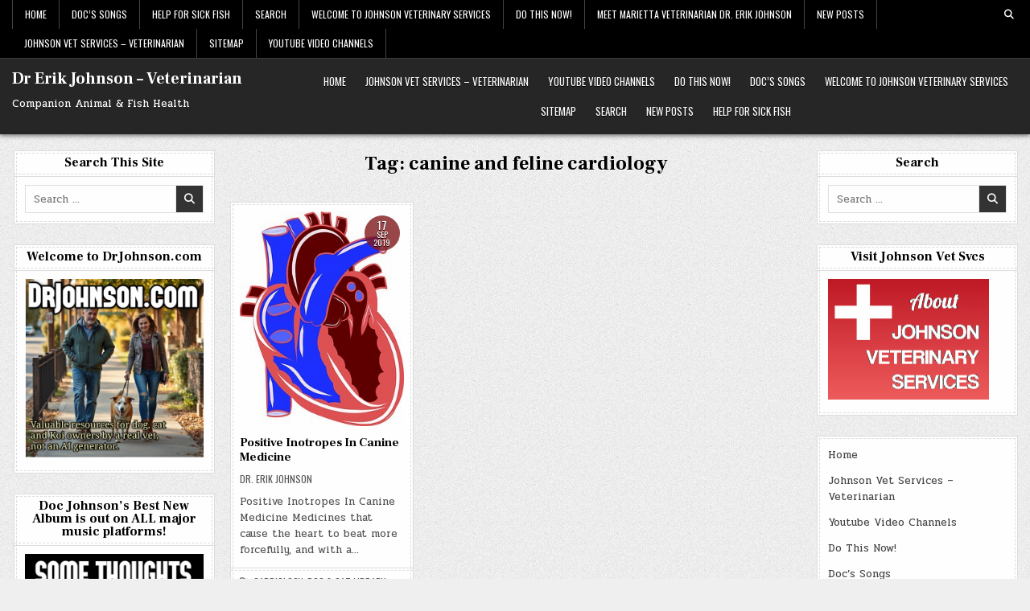

--- FILE ---
content_type: text/html; charset=UTF-8
request_url: https://drjohnson.com/tag/canine-and-feline-cardiology/
body_size: 14621
content:
<!DOCTYPE html>
<html lang="en-US">
<head>
<meta charset="UTF-8">
<meta name="viewport" content="width=device-width, initial-scale=1.0">
<link rel="profile" href="http://gmpg.org/xfn/11">
<title>canine and feline cardiology &#8211; Dr Erik Johnson &#8211; Veterinarian</title>
<meta name='robots' content='max-image-preview:large' />
<link rel='dns-prefetch' href='//fonts.googleapis.com' />
<link rel="alternate" type="application/rss+xml" title="Dr Erik Johnson - Veterinarian &raquo; Feed" href="https://drjohnson.com/feed/" />
<link rel="alternate" type="application/rss+xml" title="Dr Erik Johnson - Veterinarian &raquo; Comments Feed" href="https://drjohnson.com/comments/feed/" />
<link rel="alternate" type="application/rss+xml" title="Dr Erik Johnson - Veterinarian &raquo; canine and feline cardiology Tag Feed" href="https://drjohnson.com/tag/canine-and-feline-cardiology/feed/" />
<style id='wp-img-auto-sizes-contain-inline-css' type='text/css'>
img:is([sizes=auto i],[sizes^="auto," i]){contain-intrinsic-size:3000px 1500px}
/*# sourceURL=wp-img-auto-sizes-contain-inline-css */
</style>
<style id='wp-emoji-styles-inline-css' type='text/css'>

	img.wp-smiley, img.emoji {
		display: inline !important;
		border: none !important;
		box-shadow: none !important;
		height: 1em !important;
		width: 1em !important;
		margin: 0 0.07em !important;
		vertical-align: -0.1em !important;
		background: none !important;
		padding: 0 !important;
	}
/*# sourceURL=wp-emoji-styles-inline-css */
</style>
<style id='wp-block-library-inline-css' type='text/css'>
:root{--wp-block-synced-color:#7a00df;--wp-block-synced-color--rgb:122,0,223;--wp-bound-block-color:var(--wp-block-synced-color);--wp-editor-canvas-background:#ddd;--wp-admin-theme-color:#007cba;--wp-admin-theme-color--rgb:0,124,186;--wp-admin-theme-color-darker-10:#006ba1;--wp-admin-theme-color-darker-10--rgb:0,107,160.5;--wp-admin-theme-color-darker-20:#005a87;--wp-admin-theme-color-darker-20--rgb:0,90,135;--wp-admin-border-width-focus:2px}@media (min-resolution:192dpi){:root{--wp-admin-border-width-focus:1.5px}}.wp-element-button{cursor:pointer}:root .has-very-light-gray-background-color{background-color:#eee}:root .has-very-dark-gray-background-color{background-color:#313131}:root .has-very-light-gray-color{color:#eee}:root .has-very-dark-gray-color{color:#313131}:root .has-vivid-green-cyan-to-vivid-cyan-blue-gradient-background{background:linear-gradient(135deg,#00d084,#0693e3)}:root .has-purple-crush-gradient-background{background:linear-gradient(135deg,#34e2e4,#4721fb 50%,#ab1dfe)}:root .has-hazy-dawn-gradient-background{background:linear-gradient(135deg,#faaca8,#dad0ec)}:root .has-subdued-olive-gradient-background{background:linear-gradient(135deg,#fafae1,#67a671)}:root .has-atomic-cream-gradient-background{background:linear-gradient(135deg,#fdd79a,#004a59)}:root .has-nightshade-gradient-background{background:linear-gradient(135deg,#330968,#31cdcf)}:root .has-midnight-gradient-background{background:linear-gradient(135deg,#020381,#2874fc)}:root{--wp--preset--font-size--normal:16px;--wp--preset--font-size--huge:42px}.has-regular-font-size{font-size:1em}.has-larger-font-size{font-size:2.625em}.has-normal-font-size{font-size:var(--wp--preset--font-size--normal)}.has-huge-font-size{font-size:var(--wp--preset--font-size--huge)}.has-text-align-center{text-align:center}.has-text-align-left{text-align:left}.has-text-align-right{text-align:right}.has-fit-text{white-space:nowrap!important}#end-resizable-editor-section{display:none}.aligncenter{clear:both}.items-justified-left{justify-content:flex-start}.items-justified-center{justify-content:center}.items-justified-right{justify-content:flex-end}.items-justified-space-between{justify-content:space-between}.screen-reader-text{border:0;clip-path:inset(50%);height:1px;margin:-1px;overflow:hidden;padding:0;position:absolute;width:1px;word-wrap:normal!important}.screen-reader-text:focus{background-color:#ddd;clip-path:none;color:#444;display:block;font-size:1em;height:auto;left:5px;line-height:normal;padding:15px 23px 14px;text-decoration:none;top:5px;width:auto;z-index:100000}html :where(.has-border-color){border-style:solid}html :where([style*=border-top-color]){border-top-style:solid}html :where([style*=border-right-color]){border-right-style:solid}html :where([style*=border-bottom-color]){border-bottom-style:solid}html :where([style*=border-left-color]){border-left-style:solid}html :where([style*=border-width]){border-style:solid}html :where([style*=border-top-width]){border-top-style:solid}html :where([style*=border-right-width]){border-right-style:solid}html :where([style*=border-bottom-width]){border-bottom-style:solid}html :where([style*=border-left-width]){border-left-style:solid}html :where(img[class*=wp-image-]){height:auto;max-width:100%}:where(figure){margin:0 0 1em}html :where(.is-position-sticky){--wp-admin--admin-bar--position-offset:var(--wp-admin--admin-bar--height,0px)}@media screen and (max-width:600px){html :where(.is-position-sticky){--wp-admin--admin-bar--position-offset:0px}}

/*# sourceURL=wp-block-library-inline-css */
</style><style id='global-styles-inline-css' type='text/css'>
:root{--wp--preset--aspect-ratio--square: 1;--wp--preset--aspect-ratio--4-3: 4/3;--wp--preset--aspect-ratio--3-4: 3/4;--wp--preset--aspect-ratio--3-2: 3/2;--wp--preset--aspect-ratio--2-3: 2/3;--wp--preset--aspect-ratio--16-9: 16/9;--wp--preset--aspect-ratio--9-16: 9/16;--wp--preset--color--black: #000000;--wp--preset--color--cyan-bluish-gray: #abb8c3;--wp--preset--color--white: #ffffff;--wp--preset--color--pale-pink: #f78da7;--wp--preset--color--vivid-red: #cf2e2e;--wp--preset--color--luminous-vivid-orange: #ff6900;--wp--preset--color--luminous-vivid-amber: #fcb900;--wp--preset--color--light-green-cyan: #7bdcb5;--wp--preset--color--vivid-green-cyan: #00d084;--wp--preset--color--pale-cyan-blue: #8ed1fc;--wp--preset--color--vivid-cyan-blue: #0693e3;--wp--preset--color--vivid-purple: #9b51e0;--wp--preset--gradient--vivid-cyan-blue-to-vivid-purple: linear-gradient(135deg,rgb(6,147,227) 0%,rgb(155,81,224) 100%);--wp--preset--gradient--light-green-cyan-to-vivid-green-cyan: linear-gradient(135deg,rgb(122,220,180) 0%,rgb(0,208,130) 100%);--wp--preset--gradient--luminous-vivid-amber-to-luminous-vivid-orange: linear-gradient(135deg,rgb(252,185,0) 0%,rgb(255,105,0) 100%);--wp--preset--gradient--luminous-vivid-orange-to-vivid-red: linear-gradient(135deg,rgb(255,105,0) 0%,rgb(207,46,46) 100%);--wp--preset--gradient--very-light-gray-to-cyan-bluish-gray: linear-gradient(135deg,rgb(238,238,238) 0%,rgb(169,184,195) 100%);--wp--preset--gradient--cool-to-warm-spectrum: linear-gradient(135deg,rgb(74,234,220) 0%,rgb(151,120,209) 20%,rgb(207,42,186) 40%,rgb(238,44,130) 60%,rgb(251,105,98) 80%,rgb(254,248,76) 100%);--wp--preset--gradient--blush-light-purple: linear-gradient(135deg,rgb(255,206,236) 0%,rgb(152,150,240) 100%);--wp--preset--gradient--blush-bordeaux: linear-gradient(135deg,rgb(254,205,165) 0%,rgb(254,45,45) 50%,rgb(107,0,62) 100%);--wp--preset--gradient--luminous-dusk: linear-gradient(135deg,rgb(255,203,112) 0%,rgb(199,81,192) 50%,rgb(65,88,208) 100%);--wp--preset--gradient--pale-ocean: linear-gradient(135deg,rgb(255,245,203) 0%,rgb(182,227,212) 50%,rgb(51,167,181) 100%);--wp--preset--gradient--electric-grass: linear-gradient(135deg,rgb(202,248,128) 0%,rgb(113,206,126) 100%);--wp--preset--gradient--midnight: linear-gradient(135deg,rgb(2,3,129) 0%,rgb(40,116,252) 100%);--wp--preset--font-size--small: 13px;--wp--preset--font-size--medium: 20px;--wp--preset--font-size--large: 36px;--wp--preset--font-size--x-large: 42px;--wp--preset--spacing--20: 0.44rem;--wp--preset--spacing--30: 0.67rem;--wp--preset--spacing--40: 1rem;--wp--preset--spacing--50: 1.5rem;--wp--preset--spacing--60: 2.25rem;--wp--preset--spacing--70: 3.38rem;--wp--preset--spacing--80: 5.06rem;--wp--preset--shadow--natural: 6px 6px 9px rgba(0, 0, 0, 0.2);--wp--preset--shadow--deep: 12px 12px 50px rgba(0, 0, 0, 0.4);--wp--preset--shadow--sharp: 6px 6px 0px rgba(0, 0, 0, 0.2);--wp--preset--shadow--outlined: 6px 6px 0px -3px rgb(255, 255, 255), 6px 6px rgb(0, 0, 0);--wp--preset--shadow--crisp: 6px 6px 0px rgb(0, 0, 0);}:where(.is-layout-flex){gap: 0.5em;}:where(.is-layout-grid){gap: 0.5em;}body .is-layout-flex{display: flex;}.is-layout-flex{flex-wrap: wrap;align-items: center;}.is-layout-flex > :is(*, div){margin: 0;}body .is-layout-grid{display: grid;}.is-layout-grid > :is(*, div){margin: 0;}:where(.wp-block-columns.is-layout-flex){gap: 2em;}:where(.wp-block-columns.is-layout-grid){gap: 2em;}:where(.wp-block-post-template.is-layout-flex){gap: 1.25em;}:where(.wp-block-post-template.is-layout-grid){gap: 1.25em;}.has-black-color{color: var(--wp--preset--color--black) !important;}.has-cyan-bluish-gray-color{color: var(--wp--preset--color--cyan-bluish-gray) !important;}.has-white-color{color: var(--wp--preset--color--white) !important;}.has-pale-pink-color{color: var(--wp--preset--color--pale-pink) !important;}.has-vivid-red-color{color: var(--wp--preset--color--vivid-red) !important;}.has-luminous-vivid-orange-color{color: var(--wp--preset--color--luminous-vivid-orange) !important;}.has-luminous-vivid-amber-color{color: var(--wp--preset--color--luminous-vivid-amber) !important;}.has-light-green-cyan-color{color: var(--wp--preset--color--light-green-cyan) !important;}.has-vivid-green-cyan-color{color: var(--wp--preset--color--vivid-green-cyan) !important;}.has-pale-cyan-blue-color{color: var(--wp--preset--color--pale-cyan-blue) !important;}.has-vivid-cyan-blue-color{color: var(--wp--preset--color--vivid-cyan-blue) !important;}.has-vivid-purple-color{color: var(--wp--preset--color--vivid-purple) !important;}.has-black-background-color{background-color: var(--wp--preset--color--black) !important;}.has-cyan-bluish-gray-background-color{background-color: var(--wp--preset--color--cyan-bluish-gray) !important;}.has-white-background-color{background-color: var(--wp--preset--color--white) !important;}.has-pale-pink-background-color{background-color: var(--wp--preset--color--pale-pink) !important;}.has-vivid-red-background-color{background-color: var(--wp--preset--color--vivid-red) !important;}.has-luminous-vivid-orange-background-color{background-color: var(--wp--preset--color--luminous-vivid-orange) !important;}.has-luminous-vivid-amber-background-color{background-color: var(--wp--preset--color--luminous-vivid-amber) !important;}.has-light-green-cyan-background-color{background-color: var(--wp--preset--color--light-green-cyan) !important;}.has-vivid-green-cyan-background-color{background-color: var(--wp--preset--color--vivid-green-cyan) !important;}.has-pale-cyan-blue-background-color{background-color: var(--wp--preset--color--pale-cyan-blue) !important;}.has-vivid-cyan-blue-background-color{background-color: var(--wp--preset--color--vivid-cyan-blue) !important;}.has-vivid-purple-background-color{background-color: var(--wp--preset--color--vivid-purple) !important;}.has-black-border-color{border-color: var(--wp--preset--color--black) !important;}.has-cyan-bluish-gray-border-color{border-color: var(--wp--preset--color--cyan-bluish-gray) !important;}.has-white-border-color{border-color: var(--wp--preset--color--white) !important;}.has-pale-pink-border-color{border-color: var(--wp--preset--color--pale-pink) !important;}.has-vivid-red-border-color{border-color: var(--wp--preset--color--vivid-red) !important;}.has-luminous-vivid-orange-border-color{border-color: var(--wp--preset--color--luminous-vivid-orange) !important;}.has-luminous-vivid-amber-border-color{border-color: var(--wp--preset--color--luminous-vivid-amber) !important;}.has-light-green-cyan-border-color{border-color: var(--wp--preset--color--light-green-cyan) !important;}.has-vivid-green-cyan-border-color{border-color: var(--wp--preset--color--vivid-green-cyan) !important;}.has-pale-cyan-blue-border-color{border-color: var(--wp--preset--color--pale-cyan-blue) !important;}.has-vivid-cyan-blue-border-color{border-color: var(--wp--preset--color--vivid-cyan-blue) !important;}.has-vivid-purple-border-color{border-color: var(--wp--preset--color--vivid-purple) !important;}.has-vivid-cyan-blue-to-vivid-purple-gradient-background{background: var(--wp--preset--gradient--vivid-cyan-blue-to-vivid-purple) !important;}.has-light-green-cyan-to-vivid-green-cyan-gradient-background{background: var(--wp--preset--gradient--light-green-cyan-to-vivid-green-cyan) !important;}.has-luminous-vivid-amber-to-luminous-vivid-orange-gradient-background{background: var(--wp--preset--gradient--luminous-vivid-amber-to-luminous-vivid-orange) !important;}.has-luminous-vivid-orange-to-vivid-red-gradient-background{background: var(--wp--preset--gradient--luminous-vivid-orange-to-vivid-red) !important;}.has-very-light-gray-to-cyan-bluish-gray-gradient-background{background: var(--wp--preset--gradient--very-light-gray-to-cyan-bluish-gray) !important;}.has-cool-to-warm-spectrum-gradient-background{background: var(--wp--preset--gradient--cool-to-warm-spectrum) !important;}.has-blush-light-purple-gradient-background{background: var(--wp--preset--gradient--blush-light-purple) !important;}.has-blush-bordeaux-gradient-background{background: var(--wp--preset--gradient--blush-bordeaux) !important;}.has-luminous-dusk-gradient-background{background: var(--wp--preset--gradient--luminous-dusk) !important;}.has-pale-ocean-gradient-background{background: var(--wp--preset--gradient--pale-ocean) !important;}.has-electric-grass-gradient-background{background: var(--wp--preset--gradient--electric-grass) !important;}.has-midnight-gradient-background{background: var(--wp--preset--gradient--midnight) !important;}.has-small-font-size{font-size: var(--wp--preset--font-size--small) !important;}.has-medium-font-size{font-size: var(--wp--preset--font-size--medium) !important;}.has-large-font-size{font-size: var(--wp--preset--font-size--large) !important;}.has-x-large-font-size{font-size: var(--wp--preset--font-size--x-large) !important;}
/*# sourceURL=global-styles-inline-css */
</style>

<style id='classic-theme-styles-inline-css' type='text/css'>
/*! This file is auto-generated */
.wp-block-button__link{color:#fff;background-color:#32373c;border-radius:9999px;box-shadow:none;text-decoration:none;padding:calc(.667em + 2px) calc(1.333em + 2px);font-size:1.125em}.wp-block-file__button{background:#32373c;color:#fff;text-decoration:none}
/*# sourceURL=/wp-includes/css/classic-themes.min.css */
</style>
<link rel='stylesheet' id='h5ap-public-css' href='https://drjohnson.com/wp-content/plugins/html5-audio-player-pro/assets/css/style.css?ver=1768665910' type='text/css' media='all' />
<link rel='stylesheet' id='gridpal-maincss-css' href='https://drjohnson.com/wp-content/themes/gridpal/style.css' type='text/css' media='all' />
<link rel='stylesheet' id='fontawesome-css' href='https://drjohnson.com/wp-content/themes/gridpal/assets/css/all.min.css' type='text/css' media='all' />
<link rel='stylesheet' id='gridpal-webfont-css' href='//fonts.googleapis.com/css?family=Oswald:400,700|Frank+Ruhl+Libre:400,700|Pridi:400,700&#038;display=swap' type='text/css' media='all' />
<link rel='stylesheet' id='post_hit_counter-widget-css' href='https://drjohnson.com/wp-content/plugins/post-hit-counter/assets/css/widget.css?ver=1.3.2' type='text/css' media='all' />
<script type="text/javascript" src="https://drjohnson.com/wp-includes/js/jquery/jquery.min.js?ver=3.7.1" id="jquery-core-js"></script>
<script type="text/javascript" src="https://drjohnson.com/wp-includes/js/jquery/jquery-migrate.min.js?ver=3.4.1" id="jquery-migrate-js"></script>
<link rel="https://api.w.org/" href="https://drjohnson.com/wp-json/" /><link rel="alternate" title="JSON" type="application/json" href="https://drjohnson.com/wp-json/wp/v2/tags/650" /><link rel="EditURI" type="application/rsd+xml" title="RSD" href="https://drjohnson.com/xmlrpc.php?rsd" />
<meta name="generator" content="WordPress 6.9" />
        <style>
            .mejs-container:has(.plyr) {
                height: auto;
                background: transparent
            }

            .mejs-container:has(.plyr) .mejs-controls {
                display: none
            }

            .h5ap_all {
                --shadow-color: 197deg 32% 65%;
                border-radius: 6px;
                box-shadow: 0px 0px 9.6px hsl(var(--shadow-color)/.36), 0 1.7px 1.9px 0px hsl(var(--shadow-color)/.36), 0 4.3px 1.8px -1.7px hsl(var(--shadow-color)/.36), -0.1px 10.6px 11.9px -2.5px hsl(var(--shadow-color)/.36);
                margin: 16px auto;
            }

            .h5ap_single_button {
                height: 50px;
            }
        </style>
    		<style>
			span.h5ap_single_button {
				display: inline-flex;
				justify-content: center;
				align-items: center;
			}

			.h5ap_single_button span {
				line-height: 0;
			}

			span#h5ap_single_button span svg {
				cursor: pointer;
			}

			#skin_default .plyr__control,
			#skin_default .plyr__time {
				color: #4a5464			}

			#skin_default .plyr__control:hover {
				background: #1aafff;
				color: #f5f5f5			}

			#skin_default .plyr__controls {
				background: #f5f5f5			}

			#skin_default .plyr__controls__item input {
				color: #1aafff			}

			.plyr {
				--plyr-color-main: #4a5464			}

			/* Custom Css */
					</style>
    <style type="text/css">
            .gridpal-site-title, .gridpal-site-title a, .gridpal-site-description {color: #ffffff;}
        </style>
    <style type="text/css" id="custom-background-css">
body.custom-background { background-image: url("https://drjohnson.com/wp-content/themes/gridpal/assets/images/background.jpg"); background-position: left top; background-size: auto; background-repeat: repeat; background-attachment: fixed; }
</style>
	<link rel="icon" href="https://drjohnson.com/wp-content/uploads/2018/01/cropped-DRJOHNSONCOM_trans_black-32x32.png" sizes="32x32" />
<link rel="icon" href="https://drjohnson.com/wp-content/uploads/2018/01/cropped-DRJOHNSONCOM_trans_black-192x192.png" sizes="192x192" />
<link rel="apple-touch-icon" href="https://drjohnson.com/wp-content/uploads/2018/01/cropped-DRJOHNSONCOM_trans_black-180x180.png" />
<meta name="msapplication-TileImage" content="https://drjohnson.com/wp-content/uploads/2018/01/cropped-DRJOHNSONCOM_trans_black-270x270.png" />
</head>

<body class="archive tag tag-canine-and-feline-cardiology tag-650 custom-background wp-theme-gridpal metaslider-plugin gridpal-group-blog gridpal-animated gridpal-fadein gridpal-theme-is-active gridpal-layout-type-full gridpal-masonry-active gridpal-float-grid gridpal-header-menu-active gridpal-primary-menu-active gridpal-primary-mobile-menu-active gridpal-secondary-menu-active gridpal-secondary-mobile-menu-active gridpal-secondary-menu-before-header gridpal-social-buttons-active gridpal-round-datebox gridpal-uc-links" id="gridpal-site-body" itemscope="itemscope" itemtype="http://schema.org/WebPage">
<a class="skip-link screen-reader-text" href="#gridpal-posts-wrapper">Skip to content</a>

<div class="gridpal-container gridpal-secondary-menu-container gridpal-clearfix">
<div class="gridpal-secondary-menu-container-inside gridpal-clearfix">
<nav class="gridpal-nav-secondary" id="gridpal-secondary-navigation" itemscope="itemscope" itemtype="http://schema.org/SiteNavigationElement" role="navigation" aria-label="Secondary Menu">
<div class="gridpal-outer-wrapper">

<button class="gridpal-secondary-responsive-menu-icon" aria-controls="gridpal-menu-secondary-navigation" aria-expanded="false">Menu</button>
<ul id="gridpal-menu-secondary-navigation" class="gridpal-secondary-nav-menu gridpal-menu-secondary"><li ><a href="https://drjohnson.com/">Home</a></li><li class="page_item page-item-10359"><a href="https://drjohnson.com/docs-songs/">Doc&#8217;s Songs</a></li><li class="page_item page-item-11286"><a href="https://drjohnson.com/help-for-sick-fish/">HELP FOR SICK FISH</a></li><li class="page_item page-item-6320"><a href="https://drjohnson.com/search/">Search</a></li><li class="page_item page-item-5653"><a href="https://drjohnson.com/home/">Welcome to Johnson Veterinary Services</a></li><li class="page_item page-item-9538"><a href="https://drjohnson.com/do-this-now/">Do This Now!</a></li><li class="page_item page-item-3827"><a href="https://drjohnson.com/meet-veterinarian-dr-erik-johnson/">Meet Marietta Veterinarian Dr. Erik Johnson</a></li><li class="page_item page-item-4605 current_page_parent"><a href="https://drjohnson.com/new-posts/">New Posts</a></li><li class="page_item page-item-490"><a href="https://drjohnson.com/johnson-vet-services/">Johnson Vet Services &#8211; Veterinarian</a></li><li class="page_item page-item-3075"><a href="https://drjohnson.com/sitemap/">Sitemap</a></li><li class="page_item page-item-94"><a href="https://drjohnson.com/youtube/">Youtube Video Channels</a></li></ul>

<div class='gridpal-header-social-icons'>
                                                                                                                                                                                                                                                                                   <a href="#" class="gridpal-header-social-icon-search" aria-label="Search Button"><i class="fas fa-search" aria-hidden="true" title="Search"></i></a></div>


<div id="gridpal-search-overlay-wrap" class="gridpal-search-overlay">
  <div class="gridpal-search-overlay-content">
    
<form role="search" method="get" class="gridpal-search-form" action="https://drjohnson.com/">
<label>
    <span class="gridpal-sr-only">Search for:</span>
    <input type="search" class="gridpal-search-field" placeholder="Search &hellip;" value="" name="s" />
</label>
<input type="submit" class="gridpal-search-submit" value="&#xf002;" />
</form>  </div>
  <button class="gridpal-search-closebtn" aria-label="Close Search" title="Close Search">&#xD7;</button>
</div>

</div>
</nav>
</div>
</div>



<div class="gridpal-site-header gridpal-container" id="gridpal-header" itemscope="itemscope" itemtype="http://schema.org/WPHeader" role="banner">
<div class="gridpal-head-content gridpal-clearfix" id="gridpal-head-content">

<div class="gridpal-header-inside gridpal-clearfix">
<div class="gridpal-header-inside-content gridpal-clearfix">
<div class="gridpal-outer-wrapper">
<div class="gridpal-header-inside-container">

<div class="gridpal-logo">
    <div class="site-branding">
                  <p class="gridpal-site-title"><a href="https://drjohnson.com/" rel="home">Dr Erik Johnson &#8211; Veterinarian</a></p>
            <p class="gridpal-site-description">Companion Animal &amp; Fish Health</p>        </div>
</div>

<div class="gridpal-header-menu">
<div class="gridpal-container gridpal-primary-menu-container gridpal-clearfix">
<div class="gridpal-primary-menu-container-inside gridpal-clearfix">
<nav class="gridpal-nav-primary" id="gridpal-primary-navigation" itemscope="itemscope" itemtype="http://schema.org/SiteNavigationElement" role="navigation" aria-label="Primary Menu">
<button class="gridpal-primary-responsive-menu-icon" aria-controls="gridpal-menu-primary-navigation" aria-expanded="false">Menu</button>
<ul id="gridpal-menu-primary-navigation" class="gridpal-primary-nav-menu gridpal-menu-primary gridpal-clearfix"><li id="menu-item-451" class="menu-item menu-item-type-custom menu-item-object-custom menu-item-home menu-item-451"><a href="https://drjohnson.com/" data-ps2id-api="true">Home</a></li>
<li id="menu-item-491" class="menu-item menu-item-type-post_type menu-item-object-page menu-item-491"><a href="https://drjohnson.com/johnson-vet-services/" data-ps2id-api="true">Johnson Vet Services – Veterinarian</a></li>
<li id="menu-item-454" class="menu-item menu-item-type-post_type menu-item-object-page menu-item-454"><a href="https://drjohnson.com/youtube/" data-ps2id-api="true">Youtube Video Channels</a></li>
<li id="menu-item-9540" class="menu-item menu-item-type-post_type menu-item-object-page menu-item-9540"><a href="https://drjohnson.com/do-this-now/" data-ps2id-api="true">Do This Now!</a></li>
<li id="menu-item-10360" class="menu-item menu-item-type-post_type menu-item-object-page menu-item-10360"><a href="https://drjohnson.com/docs-songs/" data-ps2id-api="true">Doc’s Songs</a></li>
<li id="menu-item-5655" class="menu-item menu-item-type-post_type menu-item-object-page menu-item-5655"><a href="https://drjohnson.com/home/" data-ps2id-api="true">Welcome to Johnson Veterinary Services</a></li>
<li id="menu-item-3076" class="menu-item menu-item-type-post_type menu-item-object-page menu-item-3076"><a href="https://drjohnson.com/sitemap/" data-ps2id-api="true">Sitemap</a></li>
<li id="menu-item-6321" class="menu-item menu-item-type-post_type menu-item-object-page menu-item-6321"><a href="https://drjohnson.com/search/" data-ps2id-api="true">Search</a></li>
<li id="menu-item-4606" class="menu-item menu-item-type-post_type menu-item-object-page current_page_parent menu-item-4606"><a href="https://drjohnson.com/new-posts/" data-ps2id-api="true">New Posts</a></li>
<li id="menu-item-11289" class="menu-item menu-item-type-post_type menu-item-object-page menu-item-11289"><a href="https://drjohnson.com/help-for-sick-fish/" data-ps2id-api="true">HELP FOR SICK FISH</a></li>
</ul></nav>
</div>
</div>
</div>

</div>
</div>
</div>
</div>

</div><!--/#gridpal-head-content -->
</div><!--/#gridpal-header -->


<div id="gridpal-header-end"></div>




<div class="gridpal-outer-wrapper" id="gridpal-wrapper-outside">

<div class="gridpal-container gridpal-clearfix" id="gridpal-wrapper">
<div class="gridpal-content-wrapper gridpal-clearfix" id="gridpal-content-wrapper">
<div class="gridpal-main-wrapper gridpal-clearfix" id="gridpal-main-wrapper" itemscope="itemscope" itemtype="http://schema.org/Blog" role="main">
<div class="theiaStickySidebar">
<div class="gridpal-main-wrapper-inside gridpal-clearfix">


<div class="gridpal-featured-posts-area gridpal-featured-posts-area-top gridpal-clearfix">

</div>


<div class="gridpal-left-right-wrapper gridpal-clearfix">



</div>


<div class="gridpal-posts-wrapper" id="gridpal-posts-wrapper">

<div class="gridpal-page-header-outside">
<header class="gridpal-page-header">
<div class="gridpal-page-header-inside">
<h1 class="page-title">Tag: <span>canine and feline cardiology</span></h1></div>
</header>
</div>

<div class="gridpal-posts-content">


    
    <div class="gridpal-posts gridpal-posts-grid">
    <div class="gridpal-3-col-sizer"></div>
    <div class="gridpal-3-col-gutter"></div>
    
        
<div id="post-1415" class="gridpal-grid-post gridpal-3-col">
<div class="gridpal-grid-post-inside">

                <div class="gridpal-grid-post-thumbnail gridpal-grid-post-block">
                    <a href="https://drjohnson.com/positive-inotropes-in-canine-medicine/" class="gridpal-grid-post-thumbnail-link" title="Permanent Link to Positive Inotropes In Canine Medicine"><img width="260" height="340" src="https://drjohnson.com/wp-content/uploads/2019/09/heart-2561958__340_pixabay_cardiac_dcm_canine_feed.jpg" class="gridpal-grid-post-thumbnail-img wp-post-image" alt="" title="Positive Inotropes In Canine Medicine" decoding="async" fetchpriority="high" srcset="https://drjohnson.com/wp-content/uploads/2019/09/heart-2561958__340_pixabay_cardiac_dcm_canine_feed.jpg 260w, https://drjohnson.com/wp-content/uploads/2019/09/heart-2561958__340_pixabay_cardiac_dcm_canine_feed-15x20.jpg 15w, https://drjohnson.com/wp-content/uploads/2019/09/heart-2561958__340_pixabay_cardiac_dcm_canine_feed-81x106.jpg 81w" sizes="(max-width: 260px) 100vw, 260px" /></a>
                            <div class="gridpal-grid-datebox"><div class="gridpal-grid-datebox-inside"><div class="gridpal-grid-datebox-day">17</div><div class="gridpal-grid-datebox-month">Sep</div><div class="gridpal-grid-datebox-year">2019</div></div></div>
        </div>
        
                <div class="gridpal-grid-post-header gridpal-grid-post-block gridpal-clearfix"><h3 class="gridpal-grid-post-title"><a href="https://drjohnson.com/positive-inotropes-in-canine-medicine/" rel="bookmark">Positive Inotropes In Canine Medicine</a></h3></div>
        
                <div class="gridpal-grid-header-meta gridpal-grid-post-block">
    <div class="gridpal-grid-header-meta-inside">
    <span class="gridpal-grid-post-author gridpal-grid-post-meta"><i class="far fa-user" aria-hidden="true"></i><a href="https://drjohnson.com/author/drerikjohnson/">Dr. Erik Johnson</a></span>                </div>
    </div>
    
        <div class="gridpal-grid-post-snippet gridpal-grid-post-block"><div class="gridpal-grid-post-snippet-inside"><p>Positive Inotropes In Canine Medicine Medicines that cause the heart to beat more forcefully, and with a&#8230;</p>
</div></div>    
            <div class="gridpal-grid-footer-meta gridpal-grid-post-block">
    <div class="gridpal-grid-footer-meta-inside">
                    <span class="gridpal-summary-post-cat-links gridpal-grid-footer-meta-block"><i class="far fa-folder-open" aria-hidden="true"></i><a href="https://drjohnson.com/category/dog-and-cat-health/cardiology/" rel="category tag">Cardiology</a>, <a href="https://drjohnson.com/category/dog-and-cat-health/" rel="category tag">Dog &amp; Cat Library</a>, <a href="https://drjohnson.com/category/veterinary-care/vet-notes/" rel="category tag">Vet Notes</a></span>
                            <span class="gridpal-summary-post-tags-links gridpal-grid-footer-meta-block"><i class="fas fa-tags" aria-hidden="true"></i><a href="https://drjohnson.com/tag/canine-and-feline-cardiology/" rel="tag">canine and feline cardiology</a>, <a href="https://drjohnson.com/tag/positive-inotropes-in-cats/" rel="tag">positive inotropes in cats</a>, <a href="https://drjohnson.com/tag/positive-inotropes-in-dogs/" rel="tag">positive inotropes in dogs</a></span>
                </div>
    </div>
        
</div>
</div>
        </div>

        <div class="clear"></div>

    

</div>

</div><!--/#gridpal-posts-wrapper -->




</div>
</div>
</div><!-- /#gridpal-main-wrapper -->


<div class="gridpal-sidebar-one-wrapper gridpal-sidebar-widget-areas gridpal-clearfix" id="gridpal-sidebar-one-wrapper" itemscope="itemscope" itemtype="http://schema.org/WPSideBar" role="complementary">
<div class="theiaStickySidebar">
<div class="gridpal-sidebar-one-wrapper-inside gridpal-clearfix">

<div id="search-3" class="gridpal-side-widget widget gridpal-widget-box widget_search"><div class="gridpal-widget-box-inside"><div class="gridpal-widget-header"><h2 class="gridpal-widget-title"><span class="gridpal-widget-title-inside">Search This Site</span></h2></div>
<form role="search" method="get" class="gridpal-search-form" action="https://drjohnson.com/">
<label>
    <span class="gridpal-sr-only">Search for:</span>
    <input type="search" class="gridpal-search-field" placeholder="Search &hellip;" value="" name="s" />
</label>
<input type="submit" class="gridpal-search-submit" value="&#xf002;" />
</form></div></div><div id="media_image-16" class="gridpal-side-widget widget gridpal-widget-box widget_media_image"><div class="gridpal-widget-box-inside"><div class="gridpal-widget-header"><h2 class="gridpal-widget-title"><span class="gridpal-widget-title-inside">Welcome to DrJohnson.com</span></h2></div><img width="1024" height="1024" src="https://drjohnson.com/wp-content/uploads/2025/08/drjohnsoncominsertmenu.jpeg" class="image wp-image-11230  attachment-full size-full" alt="" style="max-width: 100%; height: auto;" decoding="async" loading="lazy" srcset="https://drjohnson.com/wp-content/uploads/2025/08/drjohnsoncominsertmenu.jpeg 1024w, https://drjohnson.com/wp-content/uploads/2025/08/drjohnsoncominsertmenu-768x768.jpeg 768w, https://drjohnson.com/wp-content/uploads/2025/08/drjohnsoncominsertmenu-680x680.jpeg 680w, https://drjohnson.com/wp-content/uploads/2025/08/drjohnsoncominsertmenu-480x480.jpeg 480w" sizes="auto, (max-width: 1024px) 100vw, 1024px" /></div></div><div id="media_image-14" class="gridpal-side-widget widget gridpal-widget-box widget_media_image"><div class="gridpal-widget-box-inside"><div class="gridpal-widget-header"><h2 class="gridpal-widget-title"><span class="gridpal-widget-title-inside">Doc Johnson&#8217;s Best New Album is out on ALL major music platforms!</span></h2></div><a href="https://music.amazon.com/albums/B0F2T9RBVF?marketplaceId=ATVPDKIKX0DER&#038;musicTerritory=US&#038;ref=dm_sh_bJ0qFUFDZP3ZWx9ocfWKyZL4k"><img width="1000" height="1000" src="https://drjohnson.com/wp-content/uploads/2025/03/somethoughts-top-20.jpeg" class="image wp-image-11017  attachment-full size-full" alt="" style="max-width: 100%; height: auto;" decoding="async" loading="lazy" srcset="https://drjohnson.com/wp-content/uploads/2025/03/somethoughts-top-20.jpeg 1000w, https://drjohnson.com/wp-content/uploads/2025/03/somethoughts-top-20-768x768.jpeg 768w, https://drjohnson.com/wp-content/uploads/2025/03/somethoughts-top-20-680x680.jpeg 680w, https://drjohnson.com/wp-content/uploads/2025/03/somethoughts-top-20-480x480.jpeg 480w" sizes="auto, (max-width: 1000px) 100vw, 1000px" /></a></div></div><div id="media_image-12" class="gridpal-side-widget widget gridpal-widget-box widget_media_image"><div class="gridpal-widget-box-inside"><div class="gridpal-widget-header"><h2 class="gridpal-widget-title"><span class="gridpal-widget-title-inside">Do This!</span></h2></div><a href="https://drjohnson.com/do-this-now/"><img width="1000" height="1000" src="https://drjohnson.com/wp-content/uploads/2024/03/keep_in_touch_2.jpeg" class="image wp-image-9539  attachment-full size-full" alt="" style="max-width: 100%; height: auto;" decoding="async" loading="lazy" srcset="https://drjohnson.com/wp-content/uploads/2024/03/keep_in_touch_2.jpeg 1000w, https://drjohnson.com/wp-content/uploads/2024/03/keep_in_touch_2-768x768.jpeg 768w, https://drjohnson.com/wp-content/uploads/2024/03/keep_in_touch_2-680x680.jpeg 680w, https://drjohnson.com/wp-content/uploads/2024/03/keep_in_touch_2-480x480.jpeg 480w" sizes="auto, (max-width: 1000px) 100vw, 1000px" /></a></div></div><div id="media_image-7" class="gridpal-side-widget widget gridpal-widget-box widget_media_image"><div class="gridpal-widget-box-inside"><div class="gridpal-widget-header"><h2 class="gridpal-widget-title"><span class="gridpal-widget-title-inside">Pond Fixer in Georgia</span></h2></div><a href="https://thepondfixer.com"><img width="1133" height="577" src="https://drjohnson.com/wp-content/uploads/2024/07/thepondfixer.jpg" class="image wp-image-10043  attachment-full size-full" alt="" style="max-width: 100%; height: auto;" decoding="async" loading="lazy" srcset="https://drjohnson.com/wp-content/uploads/2024/07/thepondfixer.jpg 1133w, https://drjohnson.com/wp-content/uploads/2024/07/thepondfixer-768x391.jpg 768w, https://drjohnson.com/wp-content/uploads/2024/07/thepondfixer-680x346.jpg 680w, https://drjohnson.com/wp-content/uploads/2024/07/thepondfixer-480x244.jpg 480w" sizes="auto, (max-width: 1133px) 100vw, 1133px" /></a></div></div><div id="categories-2" class="gridpal-side-widget widget gridpal-widget-box widget_categories"><div class="gridpal-widget-box-inside"><div class="gridpal-widget-header"><h2 class="gridpal-widget-title"><span class="gridpal-widget-title-inside">Categories</span></h2></div><nav aria-label="Categories">
			<ul>
					<li class="cat-item cat-item-723"><a href="https://drjohnson.com/category/dog-and-cat-health/aging/">Aging</a> (30)
</li>
	<li class="cat-item cat-item-651"><a href="https://drjohnson.com/category/dog-and-cat-health/allergy-immunology/">Allergy Immunology</a> (34)
</li>
	<li class="cat-item cat-item-755"><a href="https://drjohnson.com/category/fish/water-quality/nitrogen-cycle/ammonia/">Ammonia</a> (4)
</li>
	<li class="cat-item cat-item-10"><a href="https://drjohnson.com/category/pocket-pets/amphibians/">Amphibians</a> (2)
</li>
	<li class="cat-item cat-item-1460"><a href="https://drjohnson.com/category/ask-the-doc/">Ask The Doc</a> (44)
</li>
	<li class="cat-item cat-item-57"><a href="https://drjohnson.com/category/fish/pathogens/bacteria/">Bacteria</a> (26)
</li>
	<li class="cat-item cat-item-1227"><a href="https://drjohnson.com/category/birds/">Birds</a> (2)
</li>
	<li class="cat-item cat-item-724"><a href="https://drjohnson.com/category/dog-and-cat-health/bones-and-joints/">Bones and Joints</a> (22)
</li>
	<li class="cat-item cat-item-756"><a href="https://drjohnson.com/category/fish/water-quality/carbonates-ph/">Carbonates &amp; PH</a> (13)
</li>
	<li class="cat-item cat-item-647"><a href="https://drjohnson.com/category/dog-and-cat-health/cardiology/">Cardiology</a> (9)
</li>
	<li class="cat-item cat-item-762"><a href="https://drjohnson.com/category/fish/husbandry-articles/">Care &amp; Husbandry</a> (30)
</li>
	<li class="cat-item cat-item-765"><a href="https://drjohnson.com/category/fish/cases-consults/">Cases &amp; Consults</a> (40)
</li>
	<li class="cat-item cat-item-262"><a href="https://drjohnson.com/category/veterinary-care/cases-recs/">Cases &amp; Recs</a> (66)
</li>
	<li class="cat-item cat-item-2"><a href="https://drjohnson.com/category/dog-and-cat-health/cat-health/">Cat Health</a> (39)
</li>
	<li class="cat-item cat-item-260"><a href="https://drjohnson.com/category/veterinary-care/client-education/">Client Education</a> (199)
</li>
	<li class="cat-item cat-item-1236"><a href="https://drjohnson.com/category/pocket-pets/crabs-etc/">Crabs Etc</a> (2)
</li>
	<li class="cat-item cat-item-249"><a href="https://drjohnson.com/category/dog-and-cat-health/dog-health/dental-issues/">Dental Issues</a> (25)
</li>
	<li class="cat-item cat-item-263"><a href="https://drjohnson.com/category/dog-and-cat-health/dermatology/">Dermatology</a> (53)
</li>
	<li class="cat-item cat-item-734"><a href="https://drjohnson.com/category/dog-and-cat-health/diagnostics/">Diagnostics</a> (8)
</li>
	<li class="cat-item cat-item-4981"><a href="https://drjohnson.com/category/docs-lyrics-videos-songs/">Doc&#039;s Lyrics, Videos, Songs</a> (66)
</li>
	<li class="cat-item cat-item-3"><a href="https://drjohnson.com/category/dog-and-cat-health/">Dog &amp; Cat Library</a> (148)
</li>
	<li class="cat-item cat-item-1"><a href="https://drjohnson.com/category/dog-and-cat-health/dog-health/">Dog Health</a> (159)
</li>
	<li class="cat-item cat-item-1561"><a href="https://drjohnson.com/category/downloads/">Downloads</a> (29)
</li>
	<li class="cat-item cat-item-1138"><a href="https://drjohnson.com/category/amazing-videos-tiktok/">Favorite Pet Videos On TikTok</a> (13)
</li>
	<li class="cat-item cat-item-252"><a href="https://drjohnson.com/category/feature/">Feature</a> (8)
</li>
	<li class="cat-item cat-item-29"><a href="https://drjohnson.com/category/fish/">Fish</a> (235)
</li>
	<li class="cat-item cat-item-254"><a href="https://drjohnson.com/category/fish/freshwater-tropical/">Freshwater Tropical</a> (37)
</li>
	<li class="cat-item cat-item-3942"><a href="https://drjohnson.com/category/friends-of-doc/">Friends of Doc</a> (3)
</li>
	<li class="cat-item cat-item-186"><a href="https://drjohnson.com/category/fish/pathogens/fungus-ringworm/">Fungus / Ringworm</a> (4)
</li>
	<li class="cat-item cat-item-757"><a href="https://drjohnson.com/category/fish/water-quality/gases-exchange/">Gases &amp; Exchange</a> (8)
</li>
	<li class="cat-item cat-item-663"><a href="https://drjohnson.com/category/dog-and-cat-health/gastroenterology/">Gastroenterology</a> (22)
</li>
	<li class="cat-item cat-item-763"><a href="https://drjohnson.com/category/fish/gear-tech/">Gear &amp; Tech</a> (15)
</li>
	<li class="cat-item cat-item-50"><a href="https://drjohnson.com/category/resourcecs/stupid-site-housekeeping-crap/">Housekeeping Crap</a> (7)
</li>
	<li class="cat-item cat-item-442"><a href="https://drjohnson.com/category/dog-and-cat-health/immunizations/">Immunizations</a> (4)
</li>
	<li class="cat-item cat-item-311"><a href="https://drjohnson.com/category/veterinary-care/industry-and-trending/">Industry and Trending</a> (76)
</li>
	<li class="cat-item cat-item-3941"><a href="https://drjohnson.com/category/installers/">Installers</a> (2)
</li>
	<li class="cat-item cat-item-3266"><a href="https://drjohnson.com/category/fish/jerrys-fish-tales/">Jerry&#039;s Fish Tales</a> (1)
</li>
	<li class="cat-item cat-item-259"><a href="https://drjohnson.com/category/johnson-vet-articles/">Johnson Vet Articles</a> (54)
</li>
	<li class="cat-item cat-item-253"><a href="https://drjohnson.com/category/fish/koi-pond-fish/">Koi &amp; Pond Fish</a> (131)
</li>
	<li class="cat-item cat-item-3943"><a href="https://drjohnson.com/category/koi-pond-and-aquarium-clubs/">Koi, Pond and Aquarium Clubs</a> (4)
</li>
	<li class="cat-item cat-item-3443"><a href="https://drjohnson.com/category/link-exchange/">Link Exchange</a> (6)
</li>
	<li class="cat-item cat-item-255"><a href="https://drjohnson.com/category/fish/marine-tropical/">Marine Tropical</a> (2)
</li>
	<li class="cat-item cat-item-4"><a href="https://drjohnson.com/category/veterinary-care/medications/">Medications</a> (72)
</li>
	<li class="cat-item cat-item-4166"><a href="https://drjohnson.com/category/microscopy/">Microscopy</a> (22)
</li>
	<li class="cat-item cat-item-1629"><a href="https://drjohnson.com/category/dog-and-cat-health/neurology/">Neurology</a> (5)
</li>
	<li class="cat-item cat-item-754"><a href="https://drjohnson.com/category/fish/water-quality/nitrogen-cycle/nitrate/">Nitrate</a> (2)
</li>
	<li class="cat-item cat-item-753"><a href="https://drjohnson.com/category/fish/water-quality/nitrogen-cycle/nitrite/">Nitrite</a> (3)
</li>
	<li class="cat-item cat-item-752"><a href="https://drjohnson.com/category/fish/water-quality/nitrogen-cycle/">Nitrogen Cycle</a> (12)
</li>
	<li class="cat-item cat-item-760"><a href="https://drjohnson.com/category/fish/nutrition-fish/">Nutrition</a> (32)
</li>
	<li class="cat-item cat-item-248"><a href="https://drjohnson.com/category/dog-and-cat-health/dog-health/nutrition/">Nutrition</a> (71)
</li>
	<li class="cat-item cat-item-4310"><a href="https://drjohnson.com/category/dog-and-cat-health/cat-health/nutrition-cat-health/">Nutrition</a> (3)
</li>
	<li class="cat-item cat-item-715"><a href="https://drjohnson.com/category/dog-and-cat-health/canine-feline-cancer-oncology/">Oncology</a> (20)
</li>
	<li class="cat-item cat-item-622"><a href="https://drjohnson.com/category/dog-and-cat-health/canine-feline-diseases-eye-ophthalmology/">Ophthalmology</a> (3)
</li>
	<li class="cat-item cat-item-735"><a href="https://drjohnson.com/category/dog-and-cat-health/organ-systems/">Organ Systems</a> (25)
</li>
	<li class="cat-item cat-item-59"><a href="https://drjohnson.com/category/fish/pathogens/parasites/">Parasites</a> (39)
</li>
	<li class="cat-item cat-item-1071"><a href="https://drjohnson.com/category/dog-and-cat-health/parasites-inside-n-out/">Parasites Inside n Out</a> (13)
</li>
	<li class="cat-item cat-item-56"><a href="https://drjohnson.com/category/fish/pathogens/">Pathogens</a> (15)
</li>
	<li class="cat-item cat-item-42"><a href="https://drjohnson.com/category/veterinary-care/philosophies/">Philosophies</a> (50)
</li>
	<li class="cat-item cat-item-256"><a href="https://drjohnson.com/category/pictures-videos/">Pictures &amp; Videos</a> (27)
</li>
	<li class="cat-item cat-item-761"><a href="https://drjohnson.com/category/fish/plants-algae/">Plants &amp; Algae</a> (10)
</li>
	<li class="cat-item cat-item-47"><a href="https://drjohnson.com/category/pocket-pets/">Pocket Pets</a> (3)
</li>
	<li class="cat-item cat-item-1445"><a href="https://drjohnson.com/category/pond-koi-clubs/">Pond &amp; Koi Clubs</a> (4)
</li>
	<li class="cat-item cat-item-1444"><a href="https://drjohnson.com/category/pond-installers/">Pond Installers</a> (6)
</li>
	<li class="cat-item cat-item-1616"><a href="https://drjohnson.com/category/fish/koi-pond-fish/predators-of-koi/">Predators of Koi</a> (1)
</li>
	<li class="cat-item cat-item-7"><a href="https://drjohnson.com/category/questions/">Questions</a> (6)
</li>
	<li class="cat-item cat-item-306"><a href="https://drjohnson.com/category/pocket-pets/rabbits/">Rabbits</a> (2)
</li>
	<li class="cat-item cat-item-258"><a href="https://drjohnson.com/category/random/">Random</a> (320)
</li>
	<li class="cat-item cat-item-81"><a href="https://drjohnson.com/category/veterinary-care/recommendations/">Recommendations</a> (178)
</li>
	<li class="cat-item cat-item-9"><a href="https://drjohnson.com/category/pocket-pets/reptiles/">Reptiles</a> (4)
</li>
	<li class="cat-item cat-item-8"><a href="https://drjohnson.com/category/resourcecs/">Resources</a> (55)
</li>
	<li class="cat-item cat-item-251"><a href="https://drjohnson.com/category/slider/">Slider</a> (6)
</li>
	<li class="cat-item cat-item-49"><a href="https://drjohnson.com/category/pocket-pets/reptiles/snakes-and-everything/">Snakes and Everything</a> (1)
</li>
	<li class="cat-item cat-item-6"><a href="https://drjohnson.com/category/symptoms/">Symptoms</a> (5)
</li>
	<li class="cat-item cat-item-759"><a href="https://drjohnson.com/category/fish/symptoms-of-disease/">Symptoms of Disease</a> (52)
</li>
	<li class="cat-item cat-item-272"><a href="https://drjohnson.com/category/veterinary-care/techniques-tips/">Techniques &amp; Tips</a> (86)
</li>
	<li class="cat-item cat-item-764"><a href="https://drjohnson.com/category/fish/the-facilities-ponds/">The Facilities &amp; Ponds</a> (37)
</li>
	<li class="cat-item cat-item-758"><a href="https://drjohnson.com/category/fish/water-quality/the-water-itself/">The Water Itself</a> (20)
</li>
	<li class="cat-item cat-item-261"><a href="https://drjohnson.com/category/fish/tips-and-tricks/">Tips and Tricks</a> (62)
</li>
	<li class="cat-item cat-item-658"><a href="https://drjohnson.com/category/dog-and-cat-health/toxicology/">Toxicology</a> (8)
</li>
	<li class="cat-item cat-item-793"><a href="https://drjohnson.com/category/fish/toxins-contaminants/">Toxins Contaminants</a> (12)
</li>
	<li class="cat-item cat-item-624"><a href="https://drjohnson.com/category/dog-and-cat-health/dog-health/training-discipline/">Training &amp; Discipline</a> (19)
</li>
	<li class="cat-item cat-item-5"><a href="https://drjohnson.com/category/veterinary-care/treatments/">Treatments</a> (94)
</li>
	<li class="cat-item cat-item-257"><a href="https://drjohnson.com/category/fish/treatments-fish/">Treatments</a> (106)
</li>
	<li class="cat-item cat-item-48"><a href="https://drjohnson.com/category/pocket-pets/reptiles/turtles-n-tortoises/">Turtles n Tortoises</a> (8)
</li>
	<li class="cat-item cat-item-14"><a href="https://drjohnson.com/category/veterinary-care/vet-notes/">Vet Notes</a> (114)
</li>
	<li class="cat-item cat-item-13"><a href="https://drjohnson.com/category/veterinary-care/vet-topics/">Vet Topics</a> (38)
</li>
	<li class="cat-item cat-item-12"><a href="https://drjohnson.com/category/veterinary-care/">Veterinary Care</a> (49)
</li>
	<li class="cat-item cat-item-58"><a href="https://drjohnson.com/category/fish/pathogens/viruses/">Viruses</a> (27)
</li>
	<li class="cat-item cat-item-751"><a href="https://drjohnson.com/category/fish/water-quality/">Water Quality</a> (35)
</li>
	<li class="cat-item cat-item-320"><a href="https://drjohnson.com/category/wildlife/">Wildlife</a> (16)
</li>
			</ul>

			</nav></div></div>
</div>
</div>
</div><!-- /#gridpal-sidebar-one-wrapper-->

<div class="gridpal-sidebar-two-wrapper gridpal-sidebar-widget-areas gridpal-clearfix" id="gridpal-sidebar-two-wrapper" itemscope="itemscope" itemtype="http://schema.org/WPSideBar" role="complementary">
<div class="theiaStickySidebar">
<div class="gridpal-sidebar-two-wrapper-inside gridpal-clearfix">

<div id="search-5" class="gridpal-side-widget widget gridpal-widget-box widget_search"><div class="gridpal-widget-box-inside"><div class="gridpal-widget-header"><h2 class="gridpal-widget-title"><span class="gridpal-widget-title-inside">Search</span></h2></div>
<form role="search" method="get" class="gridpal-search-form" action="https://drjohnson.com/">
<label>
    <span class="gridpal-sr-only">Search for:</span>
    <input type="search" class="gridpal-search-field" placeholder="Search &hellip;" value="" name="s" />
</label>
<input type="submit" class="gridpal-search-submit" value="&#xf002;" />
</form></div></div><div id="media_image-10" class="gridpal-side-widget widget gridpal-widget-box widget_media_image"><div class="gridpal-widget-box-inside"><div class="gridpal-widget-header"><h2 class="gridpal-widget-title"><span class="gridpal-widget-title-inside">Visit Johnson Vet Svcs</span></h2></div><a href="https://drjohnson.com/johnson-vet-services/"><img width="200" height="150" src="https://drjohnson.com/wp-content/uploads/2021/07/aboutjohnsonvet.jpeg" class="image wp-image-7720  attachment-full size-full" alt="" style="max-width: 100%; height: auto;" decoding="async" loading="lazy" /></a></div></div><div id="nav_menu-3" class="gridpal-side-widget widget gridpal-widget-box widget_nav_menu"><div class="gridpal-widget-box-inside"><nav class="menu-site-pages-of-import-container" aria-label="Menu"><ul id="menu-site-pages-of-import" class="menu"><li class="menu-item menu-item-type-custom menu-item-object-custom menu-item-home menu-item-451"><a href="https://drjohnson.com/" data-ps2id-api="true">Home</a></li>
<li class="menu-item menu-item-type-post_type menu-item-object-page menu-item-491"><a href="https://drjohnson.com/johnson-vet-services/" data-ps2id-api="true">Johnson Vet Services – Veterinarian</a></li>
<li class="menu-item menu-item-type-post_type menu-item-object-page menu-item-454"><a href="https://drjohnson.com/youtube/" data-ps2id-api="true">Youtube Video Channels</a></li>
<li class="menu-item menu-item-type-post_type menu-item-object-page menu-item-9540"><a href="https://drjohnson.com/do-this-now/" data-ps2id-api="true">Do This Now!</a></li>
<li class="menu-item menu-item-type-post_type menu-item-object-page menu-item-10360"><a href="https://drjohnson.com/docs-songs/" data-ps2id-api="true">Doc’s Songs</a></li>
<li class="menu-item menu-item-type-post_type menu-item-object-page menu-item-5655"><a href="https://drjohnson.com/home/" data-ps2id-api="true">Welcome to Johnson Veterinary Services</a></li>
<li class="menu-item menu-item-type-post_type menu-item-object-page menu-item-3076"><a href="https://drjohnson.com/sitemap/" data-ps2id-api="true">Sitemap</a></li>
<li class="menu-item menu-item-type-post_type menu-item-object-page menu-item-6321"><a href="https://drjohnson.com/search/" data-ps2id-api="true">Search</a></li>
<li class="menu-item menu-item-type-post_type menu-item-object-page current_page_parent menu-item-4606"><a href="https://drjohnson.com/new-posts/" data-ps2id-api="true">New Posts</a></li>
<li class="menu-item menu-item-type-post_type menu-item-object-page menu-item-11289"><a href="https://drjohnson.com/help-for-sick-fish/" data-ps2id-api="true">HELP FOR SICK FISH</a></li>
</ul></nav></div></div><div id="media_image-13" class="gridpal-side-widget widget gridpal-widget-box widget_media_image"><div class="gridpal-widget-box-inside"><div class="gridpal-widget-header"><h2 class="gridpal-widget-title"><span class="gridpal-widget-title-inside">Ask Beholder Aquatics</span></h2></div><a href="https://beholderaquatics.com"><img width="2048" height="2048" src="https://drjohnson.com/wp-content/uploads/2024/07/beholder_ad.jpeg" class="image wp-image-10042  attachment-full size-full" alt="" style="max-width: 100%; height: auto;" decoding="async" loading="lazy" srcset="https://drjohnson.com/wp-content/uploads/2024/07/beholder_ad.jpeg 2048w, https://drjohnson.com/wp-content/uploads/2024/07/beholder_ad-768x768.jpeg 768w, https://drjohnson.com/wp-content/uploads/2024/07/beholder_ad-1536x1536.jpeg 1536w, https://drjohnson.com/wp-content/uploads/2024/07/beholder_ad-1218x1218.jpeg 1218w, https://drjohnson.com/wp-content/uploads/2024/07/beholder_ad-680x680.jpeg 680w, https://drjohnson.com/wp-content/uploads/2024/07/beholder_ad-480x480.jpeg 480w" sizes="auto, (max-width: 2048px) 100vw, 2048px" /></a></div></div>
</div>
</div>
</div><!-- /#gridpal-sidebar-two-wrapper-->

</div>

</div><!--/#gridpal-content-wrapper -->
</div><!--/#gridpal-wrapper -->







<div class='gridpal-clearfix' id='gridpal-copyright-area'>
<div class='gridpal-copyright-area-inside gridpal-container'>
<div class="gridpal-outer-wrapper">

<div class='gridpal-copyright-area-inside-content gridpal-clearfix'>

  <p class='gridpal-copyright'>Copyright &copy; 2026 Dr Erik Johnson - Veterinarian</p>
<p class='gridpal-credit'><a href="https://themesdna.com/">Design by ThemesDNA.com</a></p>

</div>

</div>
</div>
</div><!--/#gridpal-copyright-area -->

<button class="gridpal-scroll-top" title="Scroll to Top"><i class="fas fa-arrow-up" aria-hidden="true"></i><span class="gridpal-sr-only">Scroll to Top</span></button>

<script type="speculationrules">
{"prefetch":[{"source":"document","where":{"and":[{"href_matches":"/*"},{"not":{"href_matches":["/wp-*.php","/wp-admin/*","/wp-content/uploads/*","/wp-content/*","/wp-content/plugins/*","/wp-content/themes/gridpal/*","/*\\?(.+)"]}},{"not":{"selector_matches":"a[rel~=\"nofollow\"]"}},{"not":{"selector_matches":".no-prefetch, .no-prefetch a"}}]},"eagerness":"conservative"}]}
</script>
        <script>
            function isOldIOSDevice() {
                const userAgent = navigator.userAgent || navigator.vendor || window.opera;

                // Check if it's an iOS device
                const isIOS = /iPad|iPhone|iPod/.test(userAgent) && !window.MSStream;

                if (!isIOS) return false;

                // Extract iOS version from userAgent
                const match = userAgent.match(/OS (\d+)_/);
                if (match && match.length > 1) {
                    const majorVersion = parseInt(match[1], 10);

                    // Example: Consider iOS 12 and below as old
                    return majorVersion <= 12;
                }

                // If version not found, assume not old
                return false;
            }
            if (isOldIOSDevice()) {
                document.addEventListener('DOMContentLoaded', function() {
                    setTimeout(() => {
                        document.querySelectorAll('audio:not(.plyr audio)').forEach(function(audio, index) {
                            audio.setAttribute('controls', '')
                        });
                    }, 3000);
                });
            }
            // ios old devices
        </script>
		<svg width="0" height="0" class="h5ap_svg_hidden" style="display: none;">
			<symbol xmlns="http://www.w3.org/2000/svg" viewBox="0 0 511.997 511.997" id="exchange">
				<path d="M467.938 87.164L387.063 5.652c-7.438-7.495-19.531-7.54-27.02-.108s-7.54 19.525-.108 27.014l67.471 68.006-67.42 67.42c-7.464 7.457-7.464 19.557 0 27.014 3.732 3.732 8.616 5.598 13.507 5.598s9.781-1.866 13.513-5.591l80.876-80.876c7.443-7.44 7.463-19.495.056-26.965z"></path>
				<path d="M455.005 81.509H56.995c-10.552 0-19.104 8.552-19.104 19.104v147.741c0 10.552 8.552 19.104 19.104 19.104s19.104-8.552 19.104-19.104V119.718h378.905c10.552 0 19.104-8.552 19.104-19.104.001-10.552-8.551-19.105-19.103-19.105zM83.964 411.431l67.42-67.413c7.457-7.457 7.464-19.55 0-27.014-7.463-7.464-19.563-7.464-27.02 0l-80.876 80.869c-7.444 7.438-7.47 19.493-.057 26.963l80.876 81.512a19.064 19.064 0 0013.564 5.649c4.865 0 9.731-1.847 13.456-5.54 7.489-7.432 7.54-19.525.108-27.02l-67.471-68.006z"></path>
				<path d="M454.368 238.166c-10.552 0-19.104 8.552-19.104 19.104v135.005H56.995c-10.552 0-19.104 8.552-19.104 19.104s8.552 19.104 19.104 19.104h397.38c10.552 0 19.104-8.552 19.098-19.104V257.271c-.001-10.552-8.553-19.105-19.105-19.105z"></path>
			</symbol>
		</svg>
		<svg width="0" height="0" class="h5ap_svg_hidden" style="display: none;">
			<symbol xmlns="http://www.w3.org/2000/svg" viewBox="0 0 477.88 477.88" id="shuffle">
				<path d="M472.897 124.269a.892.892 0 01-.03-.031l-.017.017-68.267-68.267c-6.78-6.548-17.584-6.36-24.132.42-6.388 6.614-6.388 17.099 0 23.713l39.151 39.151h-95.334c-65.948.075-119.391 53.518-119.467 119.467-.056 47.105-38.228 85.277-85.333 85.333h-102.4C7.641 324.072 0 331.713 0 341.139s7.641 17.067 17.067 17.067h102.4c65.948-.075 119.391-53.518 119.467-119.467.056-47.105 38.228-85.277 85.333-85.333h95.334l-39.134 39.134c-6.78 6.548-6.968 17.353-.419 24.132 6.548 6.78 17.353 6.968 24.132.419.142-.137.282-.277.419-.419l68.267-68.267c6.674-6.657 6.687-17.463.031-24.136z"></path>
				<path d="M472.897 329.069l-.03-.03-.017.017-68.267-68.267c-6.78-6.548-17.584-6.36-24.132.42-6.388 6.614-6.388 17.099 0 23.712l39.151 39.151h-95.334a85.209 85.209 0 01-56.9-21.726c-7.081-6.222-17.864-5.525-24.086 1.555-6.14 6.988-5.553 17.605 1.319 23.874a119.28 119.28 0 0079.667 30.43h95.334l-39.134 39.134c-6.78 6.548-6.968 17.352-.42 24.132 6.548 6.78 17.352 6.968 24.132.42.142-.138.282-.277.42-.42l68.267-68.267c6.673-6.656 6.686-17.462.03-24.135zM199.134 149.702a119.28 119.28 0 00-79.667-30.43h-102.4C7.641 119.272 0 126.913 0 136.339s7.641 17.067 17.067 17.067h102.4a85.209 85.209 0 0156.9 21.726c7.081 6.222 17.864 5.525 24.086-1.555 6.14-6.989 5.553-17.606-1.319-23.875z"></path>
			</symbol>
		</svg>
		<script>
			const single_player = document.querySelectorAll(".h5ap_single_button");
			single_player.forEach(item => {
				const audio = item.querySelector("audio");
				audio.volume = 0.6;
				item.querySelector('.play').addEventListener("click", function() {
					single_player.forEach(player => {
						player.querySelector("audio")?.pause();
					})
					setTimeout(() => {
						audio.currentTime = 0;
						audio.play();
					}, 0);

				});

				item.querySelector('.pause').style.display = 'none';
				item.querySelector('.pause').addEventListener("click", function() {
					audio.pause();
				});

				audio.addEventListener("ended", () => {
					item.querySelector(".play").style.display = 'inline-block';
					item.querySelector(".pause").style.display = 'none';
				});

				audio.addEventListener("pause", () => {
					item.querySelector(".play").style.display = 'inline-block';
					item.querySelector(".pause").style.display = 'none';
				});
				audio.addEventListener("play", () => {
					item.querySelector(".play").style.display = 'none';
					item.querySelector(".pause").style.display = 'inline-block';
				});

			})
		</script>
	<script type="text/javascript" id="h5ap-all-js-extra">
/* <![CDATA[ */
var h5apAll = {"speed":["0.5"," 1"," 1.5"," 2.0"," 2.5"],"multipleAudio":"","plyrio_js":"https://drjohnson.com/wp-content/plugins/html5-audio-player-pro/assets/js/plyr-v3.7.2.js","plyrio_css":"https://drjohnson.com/wp-content/plugins/html5-audio-player-pro/assets/css/plyr-v3.7.2.css","options":{"controls":["play","progress","current-time","mute","volume","settings"],"preload":"auto","seekTime":10,"loop":{"active":false}}};
//# sourceURL=h5ap-all-js-extra
/* ]]> */
</script>
<script type="text/javascript" src="https://drjohnson.com/wp-content/plugins/html5-audio-player-pro/build/h5ap-all.js?ver=1768665910" id="h5ap-all-js"></script>
<script type="text/javascript" id="page-scroll-to-id-plugin-script-js-extra">
/* <![CDATA[ */
var mPS2id_params = {"instances":{"mPS2id_instance_0":{"selector":"a[href*='#']:not([href='#'])","autoSelectorMenuLinks":"true","excludeSelector":"a[href^='#tab-'], a[href^='#tabs-'], a[data-toggle]:not([data-toggle='tooltip']), a[data-slide], a[data-vc-tabs], a[data-vc-accordion], a.screen-reader-text.skip-link","scrollSpeed":800,"autoScrollSpeed":"true","scrollEasing":"easeInOutQuint","scrollingEasing":"easeOutQuint","forceScrollEasing":"false","pageEndSmoothScroll":"true","stopScrollOnUserAction":"false","autoCorrectScroll":"false","autoCorrectScrollExtend":"false","layout":"vertical","offset":0,"dummyOffset":"false","highlightSelector":"","clickedClass":"mPS2id-clicked","targetClass":"mPS2id-target","highlightClass":"mPS2id-highlight","forceSingleHighlight":"false","keepHighlightUntilNext":"false","highlightByNextTarget":"false","appendHash":"false","scrollToHash":"true","scrollToHashForAll":"true","scrollToHashDelay":0,"scrollToHashUseElementData":"true","scrollToHashRemoveUrlHash":"false","disablePluginBelow":0,"adminDisplayWidgetsId":"true","adminTinyMCEbuttons":"true","unbindUnrelatedClickEvents":"false","unbindUnrelatedClickEventsSelector":"","normalizeAnchorPointTargets":"false","encodeLinks":"false"}},"total_instances":"1","shortcode_class":"_ps2id"};
//# sourceURL=page-scroll-to-id-plugin-script-js-extra
/* ]]> */
</script>
<script type="text/javascript" src="https://drjohnson.com/wp-content/plugins/page-scroll-to-id/js/page-scroll-to-id.min.js?ver=1.7.9" id="page-scroll-to-id-plugin-script-js"></script>
<script type="text/javascript" src="https://drjohnson.com/wp-content/themes/gridpal/assets/js/jquery.fitvids.min.js" id="fitvids-js"></script>
<script type="text/javascript" src="https://drjohnson.com/wp-content/themes/gridpal/assets/js/ResizeSensor.min.js" id="ResizeSensor-js"></script>
<script type="text/javascript" src="https://drjohnson.com/wp-content/themes/gridpal/assets/js/theia-sticky-sidebar.min.js" id="theia-sticky-sidebar-js"></script>
<script type="text/javascript" src="https://drjohnson.com/wp-content/themes/gridpal/assets/js/navigation.js" id="gridpal-navigation-js"></script>
<script type="text/javascript" src="https://drjohnson.com/wp-content/themes/gridpal/assets/js/skip-link-focus-fix.js" id="gridpal-skip-link-focus-fix-js"></script>
<script type="text/javascript" src="https://drjohnson.com/wp-includes/js/imagesloaded.min.js?ver=5.0.0" id="imagesloaded-js"></script>
<script type="text/javascript" src="https://drjohnson.com/wp-includes/js/masonry.min.js?ver=4.2.2" id="masonry-js"></script>
<script type="text/javascript" id="gridpal-customjs-js-extra">
/* <![CDATA[ */
var gridpal_ajax_object = {"ajaxurl":"https://drjohnson.com/wp-admin/admin-ajax.php","primary_menu_active":"1","secondary_menu_active":"1","sticky_header_active":"1","sticky_header_mobile_active":"","sticky_sidebar_active":"1","fitvids_active":"1","columnwidth":".gridpal-3-col-sizer","gutter":".gridpal-3-col-gutter"};
//# sourceURL=gridpal-customjs-js-extra
/* ]]> */
</script>
<script type="text/javascript" src="https://drjohnson.com/wp-content/themes/gridpal/assets/js/custom.js" id="gridpal-customjs-js"></script>
<script type="text/javascript" id="gridpal-html5shiv-js-js-extra">
/* <![CDATA[ */
var gridpal_custom_script_vars = {"elements_name":"abbr article aside audio bdi canvas data datalist details dialog figcaption figure footer header hgroup main mark meter nav output picture progress section summary template time video"};
//# sourceURL=gridpal-html5shiv-js-js-extra
/* ]]> */
</script>
<script type="text/javascript" src="https://drjohnson.com/wp-content/themes/gridpal/assets/js/html5shiv.js" id="gridpal-html5shiv-js-js"></script>
<script id="wp-emoji-settings" type="application/json">
{"baseUrl":"https://s.w.org/images/core/emoji/17.0.2/72x72/","ext":".png","svgUrl":"https://s.w.org/images/core/emoji/17.0.2/svg/","svgExt":".svg","source":{"concatemoji":"https://drjohnson.com/wp-includes/js/wp-emoji-release.min.js?ver=6.9"}}
</script>
<script type="module">
/* <![CDATA[ */
/*! This file is auto-generated */
const a=JSON.parse(document.getElementById("wp-emoji-settings").textContent),o=(window._wpemojiSettings=a,"wpEmojiSettingsSupports"),s=["flag","emoji"];function i(e){try{var t={supportTests:e,timestamp:(new Date).valueOf()};sessionStorage.setItem(o,JSON.stringify(t))}catch(e){}}function c(e,t,n){e.clearRect(0,0,e.canvas.width,e.canvas.height),e.fillText(t,0,0);t=new Uint32Array(e.getImageData(0,0,e.canvas.width,e.canvas.height).data);e.clearRect(0,0,e.canvas.width,e.canvas.height),e.fillText(n,0,0);const a=new Uint32Array(e.getImageData(0,0,e.canvas.width,e.canvas.height).data);return t.every((e,t)=>e===a[t])}function p(e,t){e.clearRect(0,0,e.canvas.width,e.canvas.height),e.fillText(t,0,0);var n=e.getImageData(16,16,1,1);for(let e=0;e<n.data.length;e++)if(0!==n.data[e])return!1;return!0}function u(e,t,n,a){switch(t){case"flag":return n(e,"\ud83c\udff3\ufe0f\u200d\u26a7\ufe0f","\ud83c\udff3\ufe0f\u200b\u26a7\ufe0f")?!1:!n(e,"\ud83c\udde8\ud83c\uddf6","\ud83c\udde8\u200b\ud83c\uddf6")&&!n(e,"\ud83c\udff4\udb40\udc67\udb40\udc62\udb40\udc65\udb40\udc6e\udb40\udc67\udb40\udc7f","\ud83c\udff4\u200b\udb40\udc67\u200b\udb40\udc62\u200b\udb40\udc65\u200b\udb40\udc6e\u200b\udb40\udc67\u200b\udb40\udc7f");case"emoji":return!a(e,"\ud83e\u1fac8")}return!1}function f(e,t,n,a){let r;const o=(r="undefined"!=typeof WorkerGlobalScope&&self instanceof WorkerGlobalScope?new OffscreenCanvas(300,150):document.createElement("canvas")).getContext("2d",{willReadFrequently:!0}),s=(o.textBaseline="top",o.font="600 32px Arial",{});return e.forEach(e=>{s[e]=t(o,e,n,a)}),s}function r(e){var t=document.createElement("script");t.src=e,t.defer=!0,document.head.appendChild(t)}a.supports={everything:!0,everythingExceptFlag:!0},new Promise(t=>{let n=function(){try{var e=JSON.parse(sessionStorage.getItem(o));if("object"==typeof e&&"number"==typeof e.timestamp&&(new Date).valueOf()<e.timestamp+604800&&"object"==typeof e.supportTests)return e.supportTests}catch(e){}return null}();if(!n){if("undefined"!=typeof Worker&&"undefined"!=typeof OffscreenCanvas&&"undefined"!=typeof URL&&URL.createObjectURL&&"undefined"!=typeof Blob)try{var e="postMessage("+f.toString()+"("+[JSON.stringify(s),u.toString(),c.toString(),p.toString()].join(",")+"));",a=new Blob([e],{type:"text/javascript"});const r=new Worker(URL.createObjectURL(a),{name:"wpTestEmojiSupports"});return void(r.onmessage=e=>{i(n=e.data),r.terminate(),t(n)})}catch(e){}i(n=f(s,u,c,p))}t(n)}).then(e=>{for(const n in e)a.supports[n]=e[n],a.supports.everything=a.supports.everything&&a.supports[n],"flag"!==n&&(a.supports.everythingExceptFlag=a.supports.everythingExceptFlag&&a.supports[n]);var t;a.supports.everythingExceptFlag=a.supports.everythingExceptFlag&&!a.supports.flag,a.supports.everything||((t=a.source||{}).concatemoji?r(t.concatemoji):t.wpemoji&&t.twemoji&&(r(t.twemoji),r(t.wpemoji)))});
//# sourceURL=https://drjohnson.com/wp-includes/js/wp-emoji-loader.min.js
/* ]]> */
</script>
</body>
</html>
<!-- Dynamic page generated in 0.372 seconds. -->
<!-- Cached page generated by WP-Super-Cache on 2026-01-17 11:05:11 -->

<!-- super cache -->